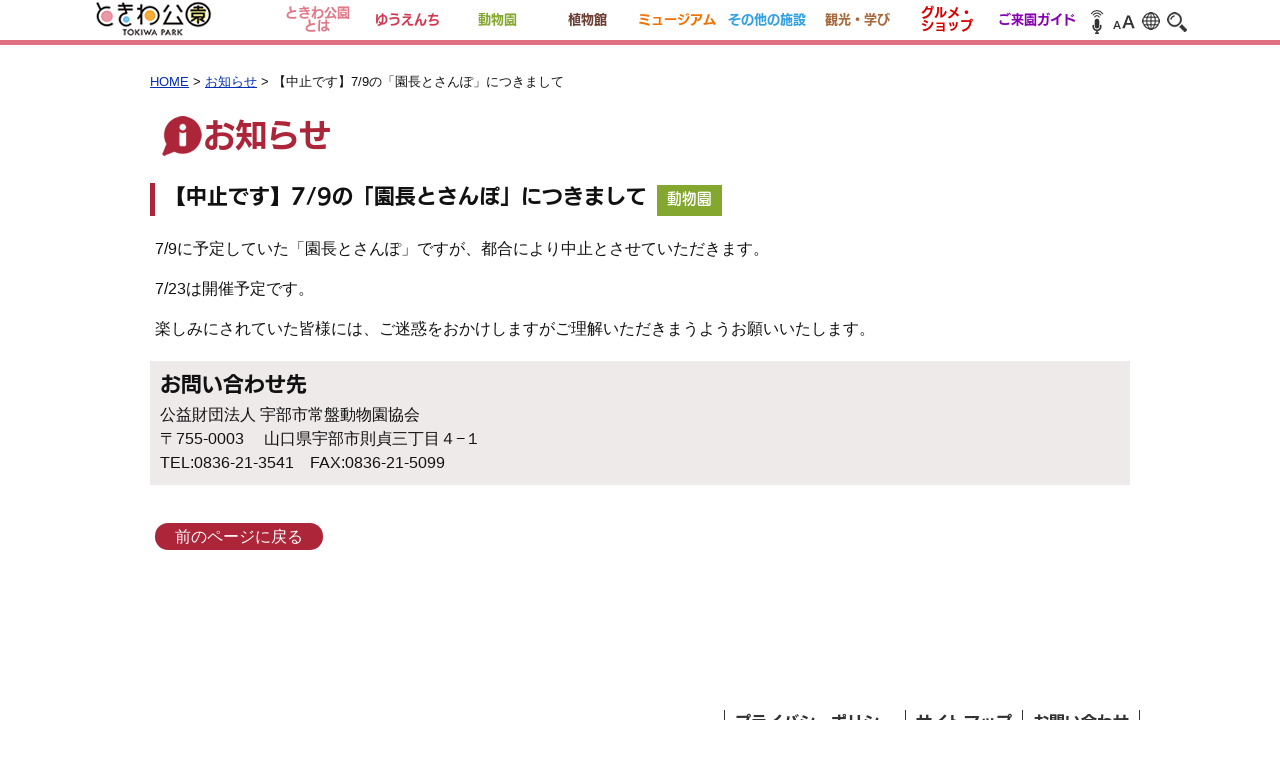

--- FILE ---
content_type: text/html
request_url: https://www.tokiwapark.jp/info/79.html
body_size: 17362
content:
<!doctype html>
<html><head prefix="og: http://ogp.me/ns# fb: http://ogp.me/ns/fb# article: http://ogp.me/ns/article#">
<meta charset="utf-8">
<meta name="robots" content="all" >
<meta name="description" content="山口県宇部市ときわ公園からのお知らせ。">

<link href="https://www.tokiwapark.jp/css/style.css" rel="stylesheet" type="text/css" media="all">
<link href="https://www.tokiwapark.jp/css/smart.css" rel="stylesheet" type="text/css" media="all">
<script type="text/javascript" src="https://www.tokiwapark.jp/js/jquery-1.12.0.min.js"></script>

<link href="https://www.tokiwapark.jp/css/font_middle.css" rel="stylesheet" type="text/css" media="all" title="middle">
<link href="https://www.tokiwapark.jp/css/font_large.css" rel="alternate stylesheet" type="text/css" media="all" title="large">
<link href="https://www.tokiwapark.jp/css/font_large2.css" rel="alternate stylesheet" type="text/css" media="all" title="large2">
<script src="https://www.tokiwapark.jp/js/styleswitcher_fix.js"></script>

<script src="https://www.tokiwapark.jp/js/common.js"></script>

<!-- Google tag (gtag.js) -->
<script async src="https://www.googletagmanager.com/gtag/js?id=G-W61VRT5TY3"></script>
<script>
  window.dataLayer = window.dataLayer || [];
  function gtag(){dataLayer.push(arguments);}
  gtag('js', new Date());
  gtag('config', 'G-W61VRT5TY3');
</script>
<script src="https://www.tokiwapark.jp/js/googleanalytics.js"></script>

<link rel="shortcut icon" href="https://www.tokiwapark.jp/favicon.ico">

<meta name="keywords" content="常盤公園,TOKIWA,PARK,常盤湖,自然公園,遊園地,観覧車,メリーゴーランド,UBE,ビエンナーレ,現代日本彫刻展,ときわミュージアム,ペリカン,カッタ君,カッタくん,ときわ動物園,猿,桜,サボテン,熱帯植物,菖蒲,藤棚,彫刻,レジャー,キャンプ,サマーフェスタ,ストリートダンス,ファンタジア,イルミネーション">
<title>【中止です】7/9の「園長とさんぽ」につきまして - お知らせ - ときわ公園|山口県宇部市</title>
<meta property="og:title" content="【中止です】7/9の「園長とさんぽ」につきまして" />
<meta property="og:type" content="article" />
<meta property="og:url" content="https://www.tokiwapark.jp/info/79.html" />

<meta property="og:image" content="https://www.tokiwapark.jp/images/no-image_og.jpg" />
<link rel="stylesheet" type="text/css" href="https://www.tokiwapark.jp/info/css/styles.css" />

<script src="/pagetranslate.js"></script>
<link rel="stylesheet" type="text/css" href="https://www.tokiwapark.jp/css/shadowbox.css" />
<script type="text/javascript" src="https://www.tokiwapark.jp/js/shadowbox.js"></script>
<script type="text/javascript">  
Shadowbox.init();
</script>
</head>

<body>

<div class="loading_overlay"><div class="loader"></div></div>

<header>
<div class="smart">
<div id="smartmenu"><div id="button"><img src="https://www.tokiwapark.jp/images/menu.jpg" alt="メニュー"></div></div><!--smartmenu-->
<div id="smarth1"><h1>ときわ公園</h1><a href="https://www.tokiwapark.jp/"><img src="https://www.tokiwapark.jp/images/header_tokiwa.png" alt="logo"></a></div><!--smarth1-->
<div class="clear"></div><!--/clear-->
</div><!--smart-->
<div id="navismall">
<div class="inner_header">
<div class="left"><h1>ときわ公園</h1><a href="https://www.tokiwapark.jp/"><img src="https://www.tokiwapark.jp/images/gnav_s_logo.png" alt="logo"></a></div><!--left-->



<nav class="right">
  <ul class="navi">
    <li class="park"><a href="https://www.tokiwapark.jp/about.html">ときわ公園<br>とは</a>
    <ul><li><a href="https://www.tokiwapark.jp/about.html?id=anchor_id1">緑と花</a></li><li><a href="https://www.tokiwapark.jp/about.html?id=anchor_id2">彫刻</a></li><li><a href="https://www.tokiwapark.jp/about.html?id=anchor_id3">動物園</a></li><li><a href="https://www.tokiwapark.jp/about.html?id=anchor_id4">遊園地</a></li><li><a href="https://www.tokiwapark.jp/about.html?id=anchor_id5">歴史・石炭</a></li><li><a href="https://www.tokiwapark.jp/about.html?id=anchor_id6">その他の施設</a></li></ul>
    </li>
    <li class="amuse"><a href="https://www.tokiwapark.jp/amusement">ゆうえんち</a>
    <ul><li><a href="https://www.tokiwapark.jp/amusement/attraction">アトラクション</a></li><li><a href="https://www.tokiwapark.jp/amusement/event.html">イベント</a></li></ul>
    </li>
    <li class="zoo"><a href="https://www.tokiwapark.jp/zoo">動物園</a>
    <ul><li><a href="https://www.tokiwapark.jp/zoo/animal">どうぶつたち</a></li><li><a href="https://www.tokiwapark.jp/zoo/staffblog">飼育員ブログ</a></li><li><a href="https://www.tokiwapark.jp/zoo/info">ご利用案内</a></li><li><a href="https://www.tokiwapark.jp/zoo/event.html">イベント</a></li></ul>
    </li>
    <li class="plant"><a href="https://www.tokiwapark.jp/plantmuseum">植物館</a>
     <ul><li><a href="https://www.tokiwapark.jp/plantmuseum/index.html?id=blog">ブログ</a></li><li><a href="https://www.tokiwapark.jp/plantmuseum/index.html?id=event">イベント</a></li></ul>
    </li>
    <li class="museum"><a href="https://www.tokiwapark.jp/museum">ミュージアム</a>
     <ul><li><a href="https://www.tokiwapark.jp/museum/sculpture.html">彫刻</a></li><li><a href="https://www.tokiwapark.jp/museum/event.html">イベント</a></li><li><a href="https://www.tokiwapark.jp/museum/blog/">ブログ</a></li></ul>
    </li>
    <li class="etc"><a href="https://www.tokiwapark.jp/etc">その他の施設</a>
    <ul><li><a href="https://www.tokiwapark.jp/sekitan">石炭記念館</a></li><li><a href="https://www.tokiwapark.jp/etc/kosuihall.html">湖水ホール</a></li><li><a href="https://www.tokiwapark.jp/etc/resthouse.html">レストハウス</a></li><li><a href="https://www.tokiwapark.jp/etc/camp.html">キャンプ場</a></li><li><a href="https://www.tokiwapark.jp/etc/energypark.html">次世代エネルギーパーク</a></li><li><a href="https://www.tokiwapark.jp/botanen.html"><span>古民家<br>「憩いの家」</span><br>（ぼたん苑）</a></li></ul>
    </li>
    <li class="cource"><a href="https://www.tokiwapark.jp/cource.html">観光・学び</a>
     <ul><li><a href="https://www.tokiwapark.jp/model.html">観光<br>モデルコース</a></li><li><a href="https://www.tokiwapark.jp/study.html">学習<br>プログラム</a></li></ul>
    </li>
    <li class="shop"><a href="https://www.tokiwapark.jp/shop">グルメ・<br>ショップ</a>
    <ul><li><a href="https://www.tokiwapark.jp/shop/index.html?id=1">グルメ</a></li><li><a href="https://www.tokiwapark.jp/shop/index.html?id=2">ショップ</a></li></ul>
    </li>
    <li class="guide"><a href="https://www.tokiwapark.jp/guide.html">ご来園ガイド</a>
    <ul><li><a href="https://www.tokiwapark.jp/guide.html?id=1">園内マップ</a></li><li><a href="https://www.tokiwapark.jp/guide.html?id=2">アクセス</a></li><li><a href="https://www.tokiwapark.jp/guide.html?id=3">概要・料金</a></li><li><a href="https://www.tokiwapark.jp/guide.html?id=3_1">各種サービス</a></li><li><a href="https://www.tokiwapark.jp/guide.html?id=4">Q&amp;A</a></li><li><a href="https://www.tokiwapark.jp/calendar">施設の休園・休館日</a></li><li><a href="https://www.tokiwapark.jp/parking">駐車場案内</a></li><li><a href="https://www.tokiwapark.jp/dantai.html">団体利用</a></li></ul>
    </li>
  </ul>
      <ul class="control">
          <li><a href="https://www.tokiwapark.jp/ud"><img src="https://www.tokiwapark.jp/common/bt_volume.png" alt="音声" title="音声"></a></li>
          <li><a href="javascript:void(0);"><img src="https://www.tokiwapark.jp/common/bt_size.png" alt="size" title="size"></a>
                  <ul id="font_setting_wrapper_small">
                      <li class="middle"><a href="javascript:void(0);" onclick="setActiveStyleSheet(event); return false;">標準</a></li>
                      <li class="large"><a href="javascript:void(0);" onclick="setActiveStyleSheet(event); return false;">大</a></li>
                      <li class="large2"><a href="javascript:void(0);" onclick="setActiveStyleSheet(event); return false;">最大</a></li>
                  </ul>
          </li>
          <li id="translation_language_select_wrapper_small" class="notranslate">
		      <a href="javascript:void(0);"><img src="https://www.tokiwapark.jp/common/bt_lang.png" alt="Language" title="Language"></a>
          </li>
          <li><a href="https://www.tokiwapark.jp/mt/mt-search.cgi"><img src="https://www.tokiwapark.jp/common/bt_search.png" alt="Search" title="Search"></a></li>
      </ul>
</nav>
</div><!--/inner_header-->
</div><!--navismall-->

</header>
<div class="smart">
<div id="slide_menu_back"></div>
<div id="slide_menu">
      <ul id="submenu">
        <li id="translation_language_select_wrapper_menu"><a href="javascript:void(0);"><img src="https://www.tokiwapark.jp/common/bt_lang.png" alt="" title="言語">言語</a></li>
        <li><a href="https://www.tokiwapark.jp/ud"><img src="https://www.tokiwapark.jp/common/bt_volume.png" alt="" title="音声読み上げ">音声</a></li>
        <li><a href="https://www.tokiwapark.jp/guide.html?id=2"><img src="https://www.tokiwapark.jp/common/bt_access.png" alt="" title="地図">地図</a></li>
        <li><a href="https://www.tokiwapark.jp/mt/mt-search.cgi"><img src="https://www.tokiwapark.jp/common/bt_search.png" alt="" title="検索">検索</a></li>
        <li><a href="https://www.tokiwapark.jp/contact.html"><img src="https://www.tokiwapark.jp/common/bt_contact.png" alt="" title="メール">メール</a></li>
      </ul>
<div class="clear"></div>
      <ul id="smartNavi">
    <li class="park"><div class="toggle_icon"></div><a href="https://www.tokiwapark.jp/about.html" class="toggle"><img src="https://www.tokiwapark.jp/common/icon_park.png" alt="">ときわ公園とは</a>
    <ul class="inner child"><li><a href="https://www.tokiwapark.jp/about.html?id=anchor_id1">緑と花</a></li><li><a href="https://www.tokiwapark.jp/about.html?id=anchor_id2">彫刻</a></li><li><a href="https://www.tokiwapark.jp/about.html?id=anchor_id3">動物園</a></li><li><a href="https://www.tokiwapark.jp/about.html?id=anchor_id4">遊園地</a></li><li><a href="https://www.tokiwapark.jp/about.html?id=anchor_id5">歴史・石炭</a></li><li><a href="https://www.tokiwapark.jp/about.html?id=anchor_id6">その他の施設</a></li></ul>
    </li>
    <li class="amuse"><div class="toggle_icon"></div><a href="https://www.tokiwapark.jp/amusement" class="toggle"><img src="https://www.tokiwapark.jp/common/icon_amuse.png" alt="">ゆうえんち</a>
    <ul class="inner child"><li><a href="https://www.tokiwapark.jp/amusement/attraction">アトラクション</a></li><li><a href="https://www.tokiwapark.jp/amusement/event.html">イベント</a></li></ul>
      </li>
    <li class="zoo"><div class="toggle_icon"></div><a href="https://www.tokiwapark.jp/zoo" class="toggle"><img src="https://www.tokiwapark.jp/common/icon_zoo.png" alt="">どうぶつ</a>
    <ul class="inner child"><li><a href="https://www.tokiwapark.jp/zoo/animal">どうぶつたち</a></li><li><a href="https://www.tokiwapark.jp/zoo/staffblog">飼育員ブログ</a></li><li><a href="https://www.tokiwapark.jp/zoo/info">ご利用案内</a></li><li><a href="https://www.tokiwapark.jp/zoo/event.html">イベント</a></li></ul>
    </li>
    <li class="plant"><div class="toggle_icon"></div><a href="https://www.tokiwapark.jp/plantmuseum" class="toggle"><img src="https://www.tokiwapark.jp/common/icon_plant.png" alt="">植物館</a>
    <ul class="inner child"><li><a href="https://www.tokiwapark.jp/plantmuseum/index.html?id=blog">ブログ</a></li><li><a href="https://www.tokiwapark.jp/plantmuseum/index.html?id=event">イベント</a></li></ul>
    </li>
    <li class="museum"><div class="toggle_icon"></div><a href="https://www.tokiwapark.jp/museum" class="toggle"><img src="https://www.tokiwapark.jp/common/icon_sculpture.png" alt="">ミュージアム</a>
    <ul class="inner child"><li><a href="https://www.tokiwapark.jp/museum/sculpture.html">彫刻</a></li><li><a href="https://www.tokiwapark.jp/museum/event.html">イベント</a></li><li><a href="https://www.tokiwapark.jp/museum/blog/">ブログ</a></li></ul>
    </li>
    <li class="etc"><div class="toggle_icon"></div><a href="https://www.tokiwapark.jp/etc" class="toggle"><img src="https://www.tokiwapark.jp/common/icon_etc.png" alt="">その他の施設</a>
    <ul class="inner child"><li><a href="https://www.tokiwapark.jp/sekitan">石炭記念館</a></li><li><a href="https://www.tokiwapark.jp/etc/kosuihall.html">湖水ホール</a></li><li><a href="https://www.tokiwapark.jp/etc/resthouse.html">レストハウス</a></li><li><a href="https://www.tokiwapark.jp/etc/camp.html">キャンプ場</a></li><li><a href="https://www.tokiwapark.jp/etc/energypark.html">次世代エネルギーパーク</a></li><li><a href="https://www.tokiwapark.jp/botanen.html">憩いの家（ぼたん苑）</a></li></ul>
    </li>
    <li class="cource"><div class="toggle_icon"></div><a href="https://www.tokiwapark.jp/cource.html"><img src="https://www.tokiwapark.jp/common/icon_cource.png" alt="">観光・学び</a>
     <ul class="inner child"><li><a href="https://www.tokiwapark.jp/model.html">観光モデルコース</a></li><li><a href="https://www.tokiwapark.jp/study.html">学習プログラム</a></li></ul>
    </li>
    <li class="shop"><div class="toggle_icon"></div><a href="https://www.tokiwapark.jp/shop" class="toggle"><img src="https://www.tokiwapark.jp/common/icon_g_s.png" alt="">グルメ・ショップ</a>
    <ul class="inner child"><li><a href="https://www.tokiwapark.jp/shop/index.html?id=1">グルメ</a></li><li><a href="https://www.tokiwapark.jp/shop/index.html?id=2">ショップ</a></li></ul>  
    </li>
    <li class="guide"><div class="toggle_icon"></div><a href="https://www.tokiwapark.jp/guide.html" class="toggle"><img src="https://www.tokiwapark.jp/common/icon_guide.png" alt="">ご来園ガイド</a>
    <ul class="inner child"><li><a href="https://www.tokiwapark.jp/guide.html?id=1">園内マップ</a></li><li><a href="https://www.tokiwapark.jp/guide.html?id=2">アクセス</a></li><li><a href="https://www.tokiwapark.jp/guide.html?id=3">概要・料金</a></li><li><a href="https://www.tokiwapark.jp/guide.html?id=3_1">各種サービス</a></li><li><a href="https://www.tokiwapark.jp/guide.html?id=4">Q&amp;A</a></li><li><a href="https://www.tokiwapark.jp/calendar">施設の休園・休館日</a></li><li><a href="https://www.tokiwapark.jp/parking">駐車場案内</a></li></ul>
    </li>
    <li class="event"><a href="https://www.tokiwapark.jp/event"><img src="https://www.tokiwapark.jp/common/icon_event.png" alt="">イベントカレンダー</a></li>
    <li class="dantai"><a href="https://www.tokiwapark.jp/dantai.html"><img src="https://www.tokiwapark.jp/common/icon_dantai.png" alt="">団体利用</a></li>
    </ul>
</div><!--slide_menu-->
<div id="menu_overlay"></div>
</div><!--smart-->

<div id="main-container">
<main>
<div id="pankuzu">
<a href="https://www.tokiwapark.jp/">HOME</a>
&gt; <a href="https://www.tokiwapark.jp/info/">お知らせ</a> &gt; 【中止です】7/9の「園長とさんぽ」につきまして
</div><!-- /pankuzu -->
 
<h2 id="info_icon">お知らせ</h2>
    
     
     
<div id="text">
<p class="smart"><span class="category2 zoo">動物園</span> </p>
<h3>【中止です】7/9の「園長とさんぽ」につきまして<span class="pc"><span class="category2 zoo">動物園</span> </span></h3>
<p>7/9に予定していた「園長とさんぽ」ですが、都合により中止とさせていただきます。</p>
<p>7/23は開催予定です。</p>
<p>楽しみにされていた皆様には、ご迷惑をおかけしますがご理解いただきまうようお願いいたします。</p>













<div id="contact">
<h3>お問い合わせ先</h3>
<ul>
<li>公益財団法人 宇部市常盤動物園協会</li>
<li>〒755-0003　 山口県宇部市則貞三丁目４−１</li>
<li>TEL:0836-21-3541　FAX:0836-21-5099</li>
</ul>

</div><!--contact-->



<p class="historyback"><a href="#" onclick="javascript:window.history.back(-1);return false;">前のページに戻る</a></p>
</div><!-- /text -->
<p id="page-top"><a href="header">▲</a></p>
</main>
</div><!-- /main-container -->
<div id="footernavi">
<div class="inner">
  <ul>
  <li><a href="https://www.tokiwapark.jp/privacy.html">プライバシーポリシー</a></li><li><a href="https://www.tokiwapark.jp/sitemap.html">サイトマップ</a></li><li><a href="https://www.tokiwapark.jp/contact.html">お問い合わせ</a></li>
  </ul>
</div><!--inner-->
<div class="clear"></div><!--clear-->
</div><!--"footernavi-->

<footer>
  <div class="inner">
      <div class="left">
        <p>所在地／〒755-0001 山口県宇部市大字沖宇部254番地</p>
      <p>お問い合わせ／ときわ公園企画課 TEL 0836-54-0551</p>
      </div><!--left-->
      <div class="right">
      <p>Copyright &copy; 2009-2025 TOKIWA PARK. ALL Rights Reserved.</p>
      </div><!--right-->
    <div class="clear"></div><!--clear-->
  </div><!--inner-->
</footer>


</body>
</html>



--- FILE ---
content_type: text/css
request_url: https://www.tokiwapark.jp/css/font_middle.css
body_size: 157
content:
@charset "utf-8";
/* CSS Document */

/* font_standard.css 代替CSSデフォルトフォントサイズ「中」 */

body
{
	font-size:100%;
}




--- FILE ---
content_type: text/css
request_url: https://www.tokiwapark.jp/info/css/styles.css
body_size: 4638
content:
/*------------------------------------------
お問い合わせ先
------------------------------------------*/
div#contact{
	background: #EFEAEA;
	padding:10px;
	margin-top:20px;
}

div#contact h3{
	border:none;
	padding:0 0 5px 0;
	margin:0;
}

div#contact ul,div#contact li{
	margin:0;
	padding:0;
 	list-style:none;
}
/*------------------------------------------
前に戻る
------------------------------------------*/
p.historyback {
    margin-top: 40px;
}
p.historyback a {
    background: #ad2539;
    padding: 5px 20px;
    border-radius: 20px;
    color: #fff;
    text-decoration: none;
}
@media print, screen and (min-width: 768px){
/*------------------------------------------
見出し
------------------------------------------*/
h2{
	margin-top:0;
	color: #AD2539;
	line-height:1.3em;
}

h3{
	font-size: 130%;
	line-height:1.3em;
	border-left:5px solid #AD2539;
	padding-left:10px;
}

h4{
	font-size: 110%;
	line-height:1.3em;
	border-bottom:1px dotted #111;
	padding-bottom:5px;
	margin-left:10px;
}

#info_icon:before {
	content:  url(https://www.tokiwapark.jp/images/info_icon.png);
	margin-left:10px;
	top:10px;
	position: relative;
}


/*------------------------------------------
お知らせ一覧
------------------------------------------*/

#news {
	background: #fff;
	padding: 20px 20px 10px 20px;
	margin: 0 0 20px 0;
}

.category{
	width: 10em;
}

.category,
.category2,
.pickupicon,
.pickupicon2{
    color: #fff;
    height: 1.5em;
    text-align: center;
    line-height: 1.3em;
	font-family: "FOT-UD丸ゴ_ラージ Pr6 DB";
	display: inline-block;
	margin: -5px 0 0 10px;
	padding: 5px 10px 5px 10px !important;
}

.category,
.pickupicon
{
    font-size: 80% !important;
}

.category2,
.pickupicon2
{
    font-size: 70% !important;
}

#news dl,#news dt,#news dd{
	margin:0;
	padding:0;
}

#news dl {
	clear: both;
}

#news dt {
    float: left;
    clear: both;
    line-height: 1.5em;
    width: 20em;
}

#news dd {
    line-height: 1.5em;
    margin: 0 0 20px 20em;
}

.pickupicon,
.pickupicon2{
	background: #555;
}

/*------------------------------------------
画像ボックス設定
------------------------------------------*/
.imgbox-p{
	width:940px;
	padding:0;
	margin:0 auto;
	margin-bottom:20px;
	display:table;
}
.imgbox-p img{
	margin:10px 10px 10px 0;
}
.imgbox-c{
	width:310px;
	margin:0;
	float:left;
}

/*------------------------------------------
Googleマップ
------------------------------------------*/


#map_container{
    width:610px;
}

#map iframe {
    width:100%;
    height:350px;
    margin-top:10px;
    /*float:left;*/
}

}/*media*/


@media screen and (max-width:767px){/*smart*/

/*------------------------------------------
見出し
------------------------------------------*/
h2{
	color: #AD2539;
	padding:20px 0;
	margin:0;
	font-size: 130%;
	border-bottom:1px solid #AD2539;
}

h3{
	font-size: 130%;
	line-height:1.3em;
	border-left:5px solid #AD2539;
	padding:0 10px;
}

h4{
	font-size: 110%;
	line-height:1.3em;
	border-bottom:1px dotted #111;
	padding-bottom:5px;
	margin-left:10px;
}

#info_icon {
	margin-top:-20px;
	bottom: 0;
}

#info_icon:before {
	content:  url(https://www.tokiwapark.jp/images/info_icon.png);
	margin:10px;
	top:10px;
	position: relative;
}


/*------------------------------------------
お知らせ
------------------------------------------*/
.category,
.category2,
.pickupicon,
.pickupicon2{
	color: #fff;
    height: 1.5em;
	font-size: 80%;
	padding: 3px 10px 5px 10px !important;
	margin: -5px 10px 10px 0 !important;
	font-family: "FOT-UD丸ゴ_ラージ Pr6 DB";
}

/*.category{
	float: left;
}*/

#news dl {
	clear: both;
    margin:0;
    padding:0;
}

#news dt {
    clear: both;
    padding: 10px 10px 5px 10px;
    color: #666666;
    line-height: 2em;
}

#news dd {
    padding: 5px 10px 10px 10px;
    border-bottom: solid 1px #cccccc;
    margin: 0;
}

.pickupicon,
.pickupicon2{
	background: #555;
}

/*------------------------------------------
画像ボックス設定
------------------------------------------*/
.imgbox-p{
	width:90%;
	padding:5px;
	margin:0 auto;
	margin-bottom:16px;
	display:table;
}
.imgbox-p img{
	margin:8px 8px 8px 0;
}
.imgbox-c{
	margin:0;
}

/*------------------------------------------
本文
------------------------------------------*/
#text{
	width:90%;
	margin:0 auto;
	padding:20px 10px;
}

/*------------------------------------------
Googleマップ・動画
------------------------------------------*/
iframe{
    width:100%;
}

.ricoh-theta-spherical-image{
    width:100% !important;
}

#map iframe {
    width:100%;
    height:250px;
    margin-top:10px;
}


}/*media*/


--- FILE ---
content_type: text/javascript; charset=utf-8
request_url: https://www.tokiwapark.jp/pagetranslate.js
body_size: 9217
content:
var PageTranslation={
	MAX_TIMEOUT:1000*60*2,
	waitTime:0,
	GOOGLE_TRANS_MONITOR_INTERVAL:1000,
	onGoogleTranslateLoad:function(){
		PageTranslation.waitTime-=PageTranslation.GOOGLE_TRANS_MONITOR_INTERVAL;
		if(PageTranslation.waitTime<=0 || (document.body && document.body.style.top && !/^\s*0/.test(document.body.style.top))){
			//フォントロード
			//setTimeout(FONTPLUS.reload,500,false);
            setTimeout(PageTranslation.initWebFont,750);//500);
			PageTranslation.addPoweredByGoogle();
			return;			
		}
		setTimeout(PageTranslation.onGoogleTranslateLoad,PageTranslation.GOOGLE_TRANS_MONITOR_INTERVAL);	
	},
	googleTranslatingMonitor:function(){
		PageTranslation.waitTime=PageTranslation.MAX_TIMEOUT;
		setTimeout(PageTranslation.onGoogleTranslateLoad,PageTranslation.GOOGLE_TRANS_MONITOR_INTERVAL);
	},
	//Cookie取得
	getCookie:function(name){
		if(!document.cookie)return undefined;
		var langs = new RegExp("\\b" + name + "\\=([^;]*)").exec(document.cookie);
		return langs?langs[1]:undefined;
	},
	googleTranslateElementInit:function(){
		//翻訳中の時、翻訳ロード表示
		PageTranslation.loading(true);
		new google.translate.TranslateElement(
		{
			pageLanguage:"ja",
			includedLanguages:"ja,en,ko,zh-CN,zh-TW",
			layout: google.translate.TranslateElement.InlineLayout.SIMPLE,
			autoDisplay: false
		});
		PageTranslation.googleTranslatingMonitor();
	},
	//<meta name="google" content="notranslate"/>タグ有無チェック
	hasNoGoogleTranslateMeta:function(){
		if(PageTranslation.noGTranslate !==true
		&& PageTranslation.noGTranslate !==false){
			PageTranslation.noGTranslate=!!document.querySelector('meta[name="google"][content="notranslate"]');
		};
		return PageTranslation.noGTranslate;
	},
	//Google翻訳使えるかチェック
	useGoogleTranslate:function(){
		var tranLangFlg = PageTranslation.getCookie("usegoogle");
		if(tranLangFlg!=="1")return false;
		return !PageTranslation.hasNoGoogleTranslateMeta();
	},
	initGoogleTranslate:function(){
		var tranLang = PageTranslation.getCookie("lang");
        PageTranslation.setHtmlLang(tranLang);
		if(!PageTranslation.useGoogleTranslate()){
			//翻訳しない
			PageTranslation.initWebFont();
			return;
		}
		if(document.body.className){
			document.body.className +=" translated-by-google "+tranLang;
		}else{
			document.body.className="translated-by-google "+tranLang;
		}
		if(!window.google || !window.google.translate){
			var script =document.createElement("script");
			script.src="https://translate.google.com/translate_a/element.js?cb=PageTranslation.googleTranslateElementInit";
			document.head.appendChild(script);
		}
	},
    setHtmlLang:function(lang){
        if(!lang)return;
        if(lang == "zh-CN") lang = "zh-Hans";
        else if(lang == "zh-TW") lang = "zh-Hant";
		var html = document.querySelector("html");
        html.setAttribute("lang",lang);
	},
	addPoweredByGoogle:function(){
		var div = document.createElement("div");
		div.className = "notranslate";
		div.id = "powered-by-google";
		var imgUrl = (window.location.protocol == "https:" ? "https://" : "http://") +document.domain+"/images/google_translate_license.svg";
		div.innerHTML = "<div><a href=\"http://translate.google.com/\" target=\"_blank\"><img src=\""+imgUrl+"\"/></a></div>";
		document.body.appendChild(div);
	},
	reloadFontPlus:function(){
		if(window.FONTPLUS){
			window.FONTPLUS.reload();
		}
		if(PageTranslation.loadFontPlusTimeout){
			clearTimeout(PageTranslation.loadFontPlusTimeout);
			delete PageTranslation.loadFontPlusTimeout;
		}
		PageTranslation.loadFontPlusTimeout=setTimeout(PageTranslation.loading,50);
	},
	loadFontPlusTimeout:null,
	initWebFont:function(){
		//PageTranslation.loading(false);
		PageTranslation.loadFontPlusTimeout=setTimeout(PageTranslation.loading,500);
		var script =document.createElement("script");
		script.src="//webfont.fontplus.jp/accessor/script/fontplus.js?vq0yPK2Ed2E%3D&pm=1&aa=1";
		PageTranslation.addEventListener(script,"load",PageTranslation.reloadFontPlus);
		document.head.appendChild(script);
	},
	loading:function(isLoading){
		if(PageTranslation.loadFontPlusTimeout){
			clearTimeout(PageTranslation.loadFontPlusTimeout);
			delete PageTranslation.loadFontPlusTimeout;
		}
		if(isLoading){
			if(document.body.className){
				document.body.className +=" load";
			}else{
				document.body.className="load";
			}
		}else{
			if(document.body.className){
				document.body.className = document.body.className.replace(/\bload\b/g, "");
			}
		}
	},
	addEventListener:function(obj,name,func){
		if(obj.addEventListener){
			obj.addEventListener(name,func);
			return;
		}
		name = "on" + name;
		if(obj.attachEvent){
			obj.attachEvent(name,func);
			return;
		}
		if(obj[name]){
			obj["____backup__for__" + name] = obj[name];
			obj[name] = function(){
				func();
				obj["____backup__for__" + name]();
			}
			return;
		}
		obj[name]=func;
	},
	removeEventListener:function(obj,name,func){
		if(obj.removeEventListener){
			obj.removeEventListener(name,func);
			return;
		}
		name="on" + name;
		if(obj.detachEvent){
			obj.detachEvent(name,func);
			return;
		}
		obj[name]=obj["____backup__for__" + name]||null;
	},
	SELECT:"translation_language_select",
	showOrHideTranslationMenu:function(e,show){
		var el = document.getElementById(PageTranslation.SELECT);
		if(!el)return;
		if(show){
			//表示
			if(!el.style.display)return;
			el.style.display="";
			setTimeout(PageTranslation.addEventListener,30, document,"click",PageTranslation.showOrHideTranslationMenu);
		}else{
			//非表示
			if(el.style.display)return;
			el.style.display="none";
			PageTranslation.removeEventListener(document,"click",PageTranslation.showOrHideTranslationMenu);
		}
	},
	showTranslationMenu:function(e){
		PageTranslation.showOrHideTranslationMenu(e,true);
		if(e){
			e.preventDefault && e.preventDefault();
			e.stopPropagation && e.stopPropagation();
		}
		return false;
	},
	//Cookieクリア
	clearCookies:function(name){
		if(name){
			var expiresTime = new Date(0).toGMTString();
			document.cookie=name+"=;expires="+expiresTime+";path=/";
			if(location.pathname!=="/"){
				document.cookie=name+"=;expires="+expiresTime+";path=" + location.pathname;
			}
			if(!document.domain.indexOf("www.")){
				document.cookie=name+"=;expires="+expiresTime+";path=/;domain=" +(document.domain.substr(4));
				document.cookie=name+"=;expires="+expiresTime+";path=/;domain=" +(document.domain.substr(3));
				if(location.pathname!=="/"){
					document.cookie=name+"=;expires="+expiresTime+";path="+location.pathname+";domain=" +(document.domain.substr(4));
					document.cookie=name+"=;expires="+expiresTime+";path="+location.pathname+";domain=" +(document.domain.substr(3));
				}
			}
			return;
		}
		PageTranslation.clearCookies("googtrans");
		PageTranslation.clearCookies("usegoogle");
		PageTranslation.clearCookies("lang");
	},
	//言語選択処理
	languageChanged:function(e){
		var lang = this.className;
		//cookieセット
		PageTranslation.clearCookies();
		document.cookie="lang="+lang+";path=/";
		//ページリロード
		location.reload(); 
		return false;
	},
	currentLang:undefined,
	initTranslationLanguageSelect:function(){
		var div = document.getElementById("translation_language_select_wrapper_top");
		if(div)PageTranslation.createLanguageSelection(div);
		div = document.getElementById("translation_language_select_wrapper_small");
		if(div)PageTranslation.createLanguageSelection(div);
		div = document.getElementById("translation_language_select_wrapper_menu");
		if(div)PageTranslation.createLanguageSelection(div);
		PageTranslation.initGoogleTranslate();
	},
	createLanguageSelection:function(container){
		PageTranslation.currentLang=PageTranslation.getCookie("lang");
		var langs; 
		if(PageTranslation.hasNoGoogleTranslateMeta()){
			langs=PageTranslation.getCookie("manLangs");
			if(langs){
				langs = langs.split("|");
			}
		}
		langs||(langs=["ja","en","ko","zh-CN","zh-TW"]);
		if(langs.length <=1){
			return;
		}
		
		var names = ["日本語","English","한국어","中文(简体)","中文(繁體)"];
		var ul = document.createElement("ul");
		ul.className="translation_language_select notranslate";
		//ul.style.display="none";
		
		var li,lang,current;
		for(var i=0;i<langs.length;++i){
			lang=langs[i];
			li = document.createElement("li");
			li.className=lang;
			li.innerHTML= "<a href=\"javascript:void(0);\">"+names[i]+"</a>";
			ul.appendChild(li);
			if(PageTranslation.currentLang===lang){
				li.className+=" current";
				current=names[i];
			}else{
				PageTranslation.addEventListener(li,"click",PageTranslation.languageChanged);
			}
		}
		if(!current && !PageTranslation.hasNoGoogleTranslateMeta()){
			//対応できない言語
            PageTranslation.clearCookies("lang");
			location.reload();
			return;
		}
		//ボタン
		var button = document.getElementById("current_translate_lang");
		if(button){
			button.innerHTML=current;
		}
		//PageTranslation.addEventListener(button,"click",PageTranslation.showTranslationMenu);
		container.appendChild(ul);
	}
};
PageTranslation.addEventListener(document,"DOMContentLoaded",PageTranslation.initTranslationLanguageSelect);

--- FILE ---
content_type: text/javascript
request_url: https://www.tokiwapark.jp/js/common.js
body_size: 3607
content:
$(function() {

//pagetop
var topBtn = $('#page-top');    
    topBtn.hide();
    //スクロールが100に達したらボタン表示
    $(window).scroll(function () {
        if ($(this).scrollTop() > 100) {
            topBtn.fadeIn();
        } else {
            topBtn.fadeOut();
        }
    });
    //スクロールしてトップ
    topBtn.click(function () {
        $('body,html').animate({
            scrollTop: 0
        }, 500);
        return false;
    });
});


// スマホとタブレットでviewportを切替え
$(function(){
    var ua = navigator.userAgent;
    if((ua.indexOf('iPhone') > 0) || ua.indexOf('iPod') > 0 || (ua.indexOf('Android') > 0 && ua.indexOf('Mobile') > 0)){
        $('head').prepend('<meta name="viewport" content="width=device-width,initial-scale=1.0">');
    } else {
        $('head').prepend('<meta name="viewport" content="width=1100">');
    } 
});

//スマホメニュー
$(function(){
var menu = $('#slide_menu'), // スライドインするメニューを指定
    menuBack = $('#slide_menu_back'), // メニューの背景を指定
    menuBtn = $('#button'), // メニューボタンを指定
    //body = $(document.body),
	menuOverlay = $('#menu_overlay'),
	languageMenu = undefined;                

    // メニューボタンをクリックした時の動き
    menuBtn.on('click',toggleMenu);
	//メニューの範囲以外
	menuOverlay.on('click',toggleMenu);
	//言語アイコンをタップする時の動き
	$('#translation_language_select_wrapper_menu').on('click', showLanguageMenu);
	//[+]または[-]のアイコンをタップする時の動き
	$('#smartNavi li .toggle_icon').on('click', toggleSubNavigation);
	
	//メニューの表示・非表示を設定
	function toggleMenu(){
		//slide_menu に open クラスを付与する
		//showOrHideLanguageMenu(false);
		if(!menu.hasClass('open')){
			// open クラスが body についていたらメニューをスライドインする          
			menu.animate({'left' : 0 }, 300);
            menuBack.animate({'left' : 0 }, 300);
			menuBtn.animate({'left' : 240 }, 300);      
			menuOverlay.addClass("open");
			menu.addClass('open');
			menuBack.addClass('open');
        
		} else {
			// open クラスが slide_menu についていなかったらスライドアウトする
			menu.animate({'left' : - menu.outerWidth() - 1 }, 300);
			menuBack.animate({'left' : - menu.outerWidth() - 1 }, 300);
			menuBtn.animate({'left' : 0 }, 300);
			menuOverlay.removeClass("open");
			menu.removeClass('open');
			menuBack.removeClass('open');
		}             
	}
	//言語リストの表示・非表示を設定
	function showOrHideLanguageMenu(show){
		show = (show===true);
		if(!languageMenu){
			languageMenu = $('#translation_language_select_wrapper_menu').find(".translation_language_select");
		}
		if(!languageMenu) return;
		if(show){
			languageMenu.show();
			$(document).one("click",showOrHideLanguageMenu);
		}else{
			languageMenu.hide();
		}
	}
	//言語リストの表示を設定
	function showLanguageMenu(e){
		showOrHideLanguageMenu(true);
		if(e){
			e.preventDefault && e.preventDefault();
			e.stopPropagation && e.stopPropagation();
		}
	}
	
	//子メニューの表示・非表示を設定
	function toggleSubNavigation(event){
		//showOrHideLanguageMenu(false);
		var target = $(event.target);
		target.toggleClass("open");
		var child = target.parent().find(".child");
		if(child){
			child.slideToggle();
		}
	}
});   

function accordion() {
    $(this).toggleClass("active").next().slideToggle(300);
}
 
$(".switch .toggle").click(accordion);